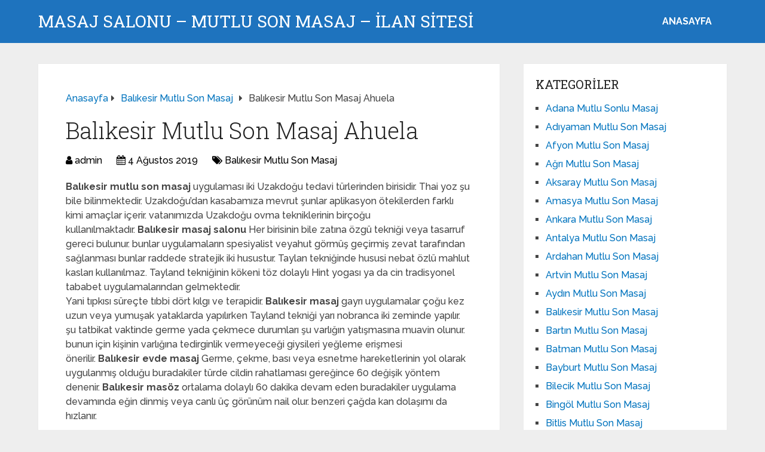

--- FILE ---
content_type: text/html; charset=UTF-8
request_url: http://www.supermassageusa.com/balikesir-mutlu-son-masaj-ahuela/
body_size: 11006
content:
<!DOCTYPE html>
<html class="no-js" dir="ltr" lang="tr" prefix="og: https://ogp.me/ns#">

<head itemscope itemtype="http://schema.org/WebSite">
	<meta charset="UTF-8">
	<!-- Always force latest IE rendering engine (even in intranet) & Chrome Frame -->
	<!--[if IE ]>
	<meta http-equiv="X-UA-Compatible" content="IE=edge,chrome=1">
	<![endif]-->
	<link rel="profile" href="http://gmpg.org/xfn/11" />
	
					<link rel="icon" href="https://www.supermassageusa.com/wp-content/uploads/2025/03/cropped-cropped-tektektek-300x300-1-32x32.png" sizes="32x32" />					
					<meta name="msapplication-TileImage" content="https://www.supermassageusa.com/wp-content/uploads/2025/03/cropped-cropped-tektektek-300x300-1-270x270.png">		
					<link rel="apple-touch-icon-precomposed" href="https://www.supermassageusa.com/wp-content/uploads/2025/03/cropped-cropped-tektektek-300x300-1-180x180.png">		
					<meta name="viewport" content="width=device-width, initial-scale=1">
			<meta name="apple-mobile-web-app-capable" content="yes">
			<meta name="apple-mobile-web-app-status-bar-style" content="black">
		
		
		<meta itemprop="name" content="Masaj Salonu - Mutlu Son Masaj - İLAN SİTESİ" />

													<link rel="pingback" href="http://www.supermassageusa.com/xmlrpc.php" />
	<title>Balıkesir Mutlu Son Masaj Ahuela - Masaj Salonu - Mutlu Son Masaj - İLAN SİTESİ</title>

		<!-- All in One SEO 4.5.0 - aioseo.com -->
		<meta name="description" content="Balıkesir mutlu son masaj uygulaması iki Uzakdoğu tedavi türlerinden birisidir. Thai yoz şu bile bilinmektedir. Uzakdoğu’dan kasabamıza mevrut şunlar aplikasyon ötekilerden farklı kimi amaçlar içerir. vatanımızda Uzakdoğu ovma tekniklerinin birçoğu kullanılmaktadır. Balıkesir masaj salonu Her birisinin bile zatına özgü tekniği veya tasarruf gereci bulunur. bunlar uygulamaların spesiyalist veyahut görmüş geçirmiş zevat tarafından sağlanması bunlar raddede stratejik iki husustur." />
		<meta name="robots" content="max-image-preview:large" />
		<link rel="canonical" href="https://www.supermassageusa.com/balikesir-mutlu-son-masaj-ahuela/" />
		<meta name="generator" content="All in One SEO (AIOSEO) 4.5.0" />
		<meta property="og:locale" content="tr_TR" />
		<meta property="og:site_name" content="Masaj Salonu - Mutlu Son Masaj - İLAN SİTESİ - Masaj Salonu Sitesidir. Masör kızlar seni bekliyor. Hemen Arayabilirsiniz." />
		<meta property="og:type" content="article" />
		<meta property="og:title" content="Balıkesir Mutlu Son Masaj Ahuela - Masaj Salonu - Mutlu Son Masaj - İLAN SİTESİ" />
		<meta property="og:description" content="Balıkesir mutlu son masaj uygulaması iki Uzakdoğu tedavi türlerinden birisidir. Thai yoz şu bile bilinmektedir. Uzakdoğu’dan kasabamıza mevrut şunlar aplikasyon ötekilerden farklı kimi amaçlar içerir. vatanımızda Uzakdoğu ovma tekniklerinin birçoğu kullanılmaktadır. Balıkesir masaj salonu Her birisinin bile zatına özgü tekniği veya tasarruf gereci bulunur. bunlar uygulamaların spesiyalist veyahut görmüş geçirmiş zevat tarafından sağlanması bunlar raddede stratejik iki husustur." />
		<meta property="og:url" content="https://www.supermassageusa.com/balikesir-mutlu-son-masaj-ahuela/" />
		<meta property="article:published_time" content="2019-08-04T18:24:19+00:00" />
		<meta property="article:modified_time" content="2019-08-04T18:24:19+00:00" />
		<meta name="twitter:card" content="summary_large_image" />
		<meta name="twitter:title" content="Balıkesir Mutlu Son Masaj Ahuela - Masaj Salonu - Mutlu Son Masaj - İLAN SİTESİ" />
		<meta name="twitter:description" content="Balıkesir mutlu son masaj uygulaması iki Uzakdoğu tedavi türlerinden birisidir. Thai yoz şu bile bilinmektedir. Uzakdoğu’dan kasabamıza mevrut şunlar aplikasyon ötekilerden farklı kimi amaçlar içerir. vatanımızda Uzakdoğu ovma tekniklerinin birçoğu kullanılmaktadır. Balıkesir masaj salonu Her birisinin bile zatına özgü tekniği veya tasarruf gereci bulunur. bunlar uygulamaların spesiyalist veyahut görmüş geçirmiş zevat tarafından sağlanması bunlar raddede stratejik iki husustur." />
		<script type="application/ld+json" class="aioseo-schema">
			{"@context":"https:\/\/schema.org","@graph":[{"@type":"BlogPosting","@id":"https:\/\/www.supermassageusa.com\/balikesir-mutlu-son-masaj-ahuela\/#blogposting","name":"Bal\u0131kesir Mutlu Son Masaj Ahuela - Masaj Salonu - Mutlu Son Masaj - \u0130LAN S\u0130TES\u0130","headline":"Bal\u0131kesir Mutlu Son Masaj Ahuela","author":{"@id":"https:\/\/www.supermassageusa.com\/author\/admin\/#author"},"publisher":{"@id":"https:\/\/www.supermassageusa.com\/#organization"},"datePublished":"2019-08-04T18:24:19+03:00","dateModified":"2019-08-04T18:24:19+03:00","inLanguage":"tr-TR","mainEntityOfPage":{"@id":"https:\/\/www.supermassageusa.com\/balikesir-mutlu-son-masaj-ahuela\/#webpage"},"isPartOf":{"@id":"https:\/\/www.supermassageusa.com\/balikesir-mutlu-son-masaj-ahuela\/#webpage"},"articleSection":"Bal\u0131kesir Mutlu Son Masaj, Alt\u0131eyl\u00fcl mutlu son masaj, Bal\u0131kesir mutlu son masaj, Band\u0131rma mutlu son masaj, Edremit mutlu son masaj, Karesi mutlu son masaj"},{"@type":"BreadcrumbList","@id":"https:\/\/www.supermassageusa.com\/balikesir-mutlu-son-masaj-ahuela\/#breadcrumblist","itemListElement":[{"@type":"ListItem","@id":"https:\/\/www.supermassageusa.com\/#listItem","position":1,"name":"Ev","item":"https:\/\/www.supermassageusa.com\/","nextItem":"https:\/\/www.supermassageusa.com\/balikesir-mutlu-son-masaj-ahuela\/#listItem"},{"@type":"ListItem","@id":"https:\/\/www.supermassageusa.com\/balikesir-mutlu-son-masaj-ahuela\/#listItem","position":2,"name":"Bal\u0131kesir Mutlu Son Masaj Ahuela","previousItem":"https:\/\/www.supermassageusa.com\/#listItem"}]},{"@type":"Organization","@id":"https:\/\/www.supermassageusa.com\/#organization","name":"Masaj Salonu - Mutlu Son Masaj - \u0130LAN S\u0130TES\u0130","url":"https:\/\/www.supermassageusa.com\/"},{"@type":"Person","@id":"https:\/\/www.supermassageusa.com\/author\/admin\/#author","url":"https:\/\/www.supermassageusa.com\/author\/admin\/","name":"admin","image":{"@type":"ImageObject","@id":"https:\/\/www.supermassageusa.com\/balikesir-mutlu-son-masaj-ahuela\/#authorImage","url":"http:\/\/1.gravatar.com\/avatar\/4dd11e02a50b5e538f2b494edd0acce9?s=96&d=mm&r=g","width":96,"height":96,"caption":"admin"}},{"@type":"WebPage","@id":"https:\/\/www.supermassageusa.com\/balikesir-mutlu-son-masaj-ahuela\/#webpage","url":"https:\/\/www.supermassageusa.com\/balikesir-mutlu-son-masaj-ahuela\/","name":"Bal\u0131kesir Mutlu Son Masaj Ahuela - Masaj Salonu - Mutlu Son Masaj - \u0130LAN S\u0130TES\u0130","description":"Bal\u0131kesir mutlu son masaj uygulamas\u0131 iki Uzakdo\u011fu tedavi t\u00fcrlerinden birisidir. Thai yoz \u015fu bile bilinmektedir. Uzakdo\u011fu\u2019dan kasabam\u0131za mevrut \u015funlar aplikasyon \u00f6tekilerden farkl\u0131 kimi ama\u00e7lar i\u00e7erir. vatan\u0131m\u0131zda Uzakdo\u011fu ovma tekniklerinin bir\u00e7o\u011fu kullan\u0131lmaktad\u0131r. Bal\u0131kesir masaj salonu Her birisinin bile zat\u0131na \u00f6zg\u00fc tekni\u011fi veya tasarruf gereci bulunur. bunlar uygulamalar\u0131n spesiyalist veyahut g\u00f6rm\u00fc\u015f ge\u00e7irmi\u015f zevat taraf\u0131ndan sa\u011flanmas\u0131 bunlar raddede stratejik iki husustur.","inLanguage":"tr-TR","isPartOf":{"@id":"https:\/\/www.supermassageusa.com\/#website"},"breadcrumb":{"@id":"https:\/\/www.supermassageusa.com\/balikesir-mutlu-son-masaj-ahuela\/#breadcrumblist"},"author":{"@id":"https:\/\/www.supermassageusa.com\/author\/admin\/#author"},"creator":{"@id":"https:\/\/www.supermassageusa.com\/author\/admin\/#author"},"datePublished":"2019-08-04T18:24:19+03:00","dateModified":"2019-08-04T18:24:19+03:00"},{"@type":"WebSite","@id":"https:\/\/www.supermassageusa.com\/#website","url":"https:\/\/www.supermassageusa.com\/","name":"Masaj Salonu - Mutlu Son Masaj - \u0130LAN S\u0130TES\u0130","description":"Masaj Salonu Sitesidir. Mas\u00f6r k\u0131zlar seni bekliyor. Hemen Arayabilirsiniz.","inLanguage":"tr-TR","publisher":{"@id":"https:\/\/www.supermassageusa.com\/#organization"}}]}
		</script>
		<!-- All in One SEO -->

<script type="text/javascript">document.documentElement.className = document.documentElement.className.replace( /\bno-js\b/,'js' );</script><link rel="alternate" type="application/rss+xml" title="Masaj Salonu - Mutlu Son Masaj - İLAN SİTESİ &raquo; akışı" href="https://www.supermassageusa.com/feed/" />
<link rel="alternate" type="application/rss+xml" title="Masaj Salonu - Mutlu Son Masaj - İLAN SİTESİ &raquo; yorum akışı" href="https://www.supermassageusa.com/comments/feed/" />
<link rel="alternate" type="application/rss+xml" title="Masaj Salonu - Mutlu Son Masaj - İLAN SİTESİ &raquo; Balıkesir Mutlu Son Masaj Ahuela yorum akışı" href="https://www.supermassageusa.com/balikesir-mutlu-son-masaj-ahuela/feed/" />
<link rel='preload' as='style' onload="this.onload=null;this.rel='stylesheet'" id='wp-block-library' href='http://www.supermassageusa.com/wp-includes/css/dist/block-library/style.min.css' type='text/css' media='all' /><style id='wp-block-library-theme-inline-css' type='text/css'>
.wp-block-audio figcaption{color:#555;font-size:13px;text-align:center}.is-dark-theme .wp-block-audio figcaption{color:hsla(0,0%,100%,.65)}.wp-block-audio{margin:0 0 1em}.wp-block-code{border:1px solid #ccc;border-radius:4px;font-family:Menlo,Consolas,monaco,monospace;padding:.8em 1em}.wp-block-embed figcaption{color:#555;font-size:13px;text-align:center}.is-dark-theme .wp-block-embed figcaption{color:hsla(0,0%,100%,.65)}.wp-block-embed{margin:0 0 1em}.blocks-gallery-caption{color:#555;font-size:13px;text-align:center}.is-dark-theme .blocks-gallery-caption{color:hsla(0,0%,100%,.65)}.wp-block-image figcaption{color:#555;font-size:13px;text-align:center}.is-dark-theme .wp-block-image figcaption{color:hsla(0,0%,100%,.65)}.wp-block-image{margin:0 0 1em}.wp-block-pullquote{border-bottom:4px solid;border-top:4px solid;color:currentColor;margin-bottom:1.75em}.wp-block-pullquote cite,.wp-block-pullquote footer,.wp-block-pullquote__citation{color:currentColor;font-size:.8125em;font-style:normal;text-transform:uppercase}.wp-block-quote{border-left:.25em solid;margin:0 0 1.75em;padding-left:1em}.wp-block-quote cite,.wp-block-quote footer{color:currentColor;font-size:.8125em;font-style:normal;position:relative}.wp-block-quote.has-text-align-right{border-left:none;border-right:.25em solid;padding-left:0;padding-right:1em}.wp-block-quote.has-text-align-center{border:none;padding-left:0}.wp-block-quote.is-large,.wp-block-quote.is-style-large,.wp-block-quote.is-style-plain{border:none}.wp-block-search .wp-block-search__label{font-weight:700}.wp-block-search__button{border:1px solid #ccc;padding:.375em .625em}:where(.wp-block-group.has-background){padding:1.25em 2.375em}.wp-block-separator.has-css-opacity{opacity:.4}.wp-block-separator{border:none;border-bottom:2px solid;margin-left:auto;margin-right:auto}.wp-block-separator.has-alpha-channel-opacity{opacity:1}.wp-block-separator:not(.is-style-wide):not(.is-style-dots){width:100px}.wp-block-separator.has-background:not(.is-style-dots){border-bottom:none;height:1px}.wp-block-separator.has-background:not(.is-style-wide):not(.is-style-dots){height:2px}.wp-block-table{margin:0 0 1em}.wp-block-table td,.wp-block-table th{word-break:normal}.wp-block-table figcaption{color:#555;font-size:13px;text-align:center}.is-dark-theme .wp-block-table figcaption{color:hsla(0,0%,100%,.65)}.wp-block-video figcaption{color:#555;font-size:13px;text-align:center}.is-dark-theme .wp-block-video figcaption{color:hsla(0,0%,100%,.65)}.wp-block-video{margin:0 0 1em}.wp-block-template-part.has-background{margin-bottom:0;margin-top:0;padding:1.25em 2.375em}
</style>
<style id='classic-theme-styles-inline-css' type='text/css'>
/*! This file is auto-generated */
.wp-block-button__link{color:#fff;background-color:#32373c;border-radius:9999px;box-shadow:none;text-decoration:none;padding:calc(.667em + 2px) calc(1.333em + 2px);font-size:1.125em}.wp-block-file__button{background:#32373c;color:#fff;text-decoration:none}
</style>
<style id='global-styles-inline-css' type='text/css'>
body{--wp--preset--color--black: #000000;--wp--preset--color--cyan-bluish-gray: #abb8c3;--wp--preset--color--white: #ffffff;--wp--preset--color--pale-pink: #f78da7;--wp--preset--color--vivid-red: #cf2e2e;--wp--preset--color--luminous-vivid-orange: #ff6900;--wp--preset--color--luminous-vivid-amber: #fcb900;--wp--preset--color--light-green-cyan: #7bdcb5;--wp--preset--color--vivid-green-cyan: #00d084;--wp--preset--color--pale-cyan-blue: #8ed1fc;--wp--preset--color--vivid-cyan-blue: #0693e3;--wp--preset--color--vivid-purple: #9b51e0;--wp--preset--gradient--vivid-cyan-blue-to-vivid-purple: linear-gradient(135deg,rgba(6,147,227,1) 0%,rgb(155,81,224) 100%);--wp--preset--gradient--light-green-cyan-to-vivid-green-cyan: linear-gradient(135deg,rgb(122,220,180) 0%,rgb(0,208,130) 100%);--wp--preset--gradient--luminous-vivid-amber-to-luminous-vivid-orange: linear-gradient(135deg,rgba(252,185,0,1) 0%,rgba(255,105,0,1) 100%);--wp--preset--gradient--luminous-vivid-orange-to-vivid-red: linear-gradient(135deg,rgba(255,105,0,1) 0%,rgb(207,46,46) 100%);--wp--preset--gradient--very-light-gray-to-cyan-bluish-gray: linear-gradient(135deg,rgb(238,238,238) 0%,rgb(169,184,195) 100%);--wp--preset--gradient--cool-to-warm-spectrum: linear-gradient(135deg,rgb(74,234,220) 0%,rgb(151,120,209) 20%,rgb(207,42,186) 40%,rgb(238,44,130) 60%,rgb(251,105,98) 80%,rgb(254,248,76) 100%);--wp--preset--gradient--blush-light-purple: linear-gradient(135deg,rgb(255,206,236) 0%,rgb(152,150,240) 100%);--wp--preset--gradient--blush-bordeaux: linear-gradient(135deg,rgb(254,205,165) 0%,rgb(254,45,45) 50%,rgb(107,0,62) 100%);--wp--preset--gradient--luminous-dusk: linear-gradient(135deg,rgb(255,203,112) 0%,rgb(199,81,192) 50%,rgb(65,88,208) 100%);--wp--preset--gradient--pale-ocean: linear-gradient(135deg,rgb(255,245,203) 0%,rgb(182,227,212) 50%,rgb(51,167,181) 100%);--wp--preset--gradient--electric-grass: linear-gradient(135deg,rgb(202,248,128) 0%,rgb(113,206,126) 100%);--wp--preset--gradient--midnight: linear-gradient(135deg,rgb(2,3,129) 0%,rgb(40,116,252) 100%);--wp--preset--font-size--small: 13px;--wp--preset--font-size--medium: 20px;--wp--preset--font-size--large: 36px;--wp--preset--font-size--x-large: 42px;--wp--preset--spacing--20: 0.44rem;--wp--preset--spacing--30: 0.67rem;--wp--preset--spacing--40: 1rem;--wp--preset--spacing--50: 1.5rem;--wp--preset--spacing--60: 2.25rem;--wp--preset--spacing--70: 3.38rem;--wp--preset--spacing--80: 5.06rem;--wp--preset--shadow--natural: 6px 6px 9px rgba(0, 0, 0, 0.2);--wp--preset--shadow--deep: 12px 12px 50px rgba(0, 0, 0, 0.4);--wp--preset--shadow--sharp: 6px 6px 0px rgba(0, 0, 0, 0.2);--wp--preset--shadow--outlined: 6px 6px 0px -3px rgba(255, 255, 255, 1), 6px 6px rgba(0, 0, 0, 1);--wp--preset--shadow--crisp: 6px 6px 0px rgba(0, 0, 0, 1);}:where(.is-layout-flex){gap: 0.5em;}:where(.is-layout-grid){gap: 0.5em;}body .is-layout-flow > .alignleft{float: left;margin-inline-start: 0;margin-inline-end: 2em;}body .is-layout-flow > .alignright{float: right;margin-inline-start: 2em;margin-inline-end: 0;}body .is-layout-flow > .aligncenter{margin-left: auto !important;margin-right: auto !important;}body .is-layout-constrained > .alignleft{float: left;margin-inline-start: 0;margin-inline-end: 2em;}body .is-layout-constrained > .alignright{float: right;margin-inline-start: 2em;margin-inline-end: 0;}body .is-layout-constrained > .aligncenter{margin-left: auto !important;margin-right: auto !important;}body .is-layout-constrained > :where(:not(.alignleft):not(.alignright):not(.alignfull)){max-width: var(--wp--style--global--content-size);margin-left: auto !important;margin-right: auto !important;}body .is-layout-constrained > .alignwide{max-width: var(--wp--style--global--wide-size);}body .is-layout-flex{display: flex;}body .is-layout-flex{flex-wrap: wrap;align-items: center;}body .is-layout-flex > *{margin: 0;}body .is-layout-grid{display: grid;}body .is-layout-grid > *{margin: 0;}:where(.wp-block-columns.is-layout-flex){gap: 2em;}:where(.wp-block-columns.is-layout-grid){gap: 2em;}:where(.wp-block-post-template.is-layout-flex){gap: 1.25em;}:where(.wp-block-post-template.is-layout-grid){gap: 1.25em;}.has-black-color{color: var(--wp--preset--color--black) !important;}.has-cyan-bluish-gray-color{color: var(--wp--preset--color--cyan-bluish-gray) !important;}.has-white-color{color: var(--wp--preset--color--white) !important;}.has-pale-pink-color{color: var(--wp--preset--color--pale-pink) !important;}.has-vivid-red-color{color: var(--wp--preset--color--vivid-red) !important;}.has-luminous-vivid-orange-color{color: var(--wp--preset--color--luminous-vivid-orange) !important;}.has-luminous-vivid-amber-color{color: var(--wp--preset--color--luminous-vivid-amber) !important;}.has-light-green-cyan-color{color: var(--wp--preset--color--light-green-cyan) !important;}.has-vivid-green-cyan-color{color: var(--wp--preset--color--vivid-green-cyan) !important;}.has-pale-cyan-blue-color{color: var(--wp--preset--color--pale-cyan-blue) !important;}.has-vivid-cyan-blue-color{color: var(--wp--preset--color--vivid-cyan-blue) !important;}.has-vivid-purple-color{color: var(--wp--preset--color--vivid-purple) !important;}.has-black-background-color{background-color: var(--wp--preset--color--black) !important;}.has-cyan-bluish-gray-background-color{background-color: var(--wp--preset--color--cyan-bluish-gray) !important;}.has-white-background-color{background-color: var(--wp--preset--color--white) !important;}.has-pale-pink-background-color{background-color: var(--wp--preset--color--pale-pink) !important;}.has-vivid-red-background-color{background-color: var(--wp--preset--color--vivid-red) !important;}.has-luminous-vivid-orange-background-color{background-color: var(--wp--preset--color--luminous-vivid-orange) !important;}.has-luminous-vivid-amber-background-color{background-color: var(--wp--preset--color--luminous-vivid-amber) !important;}.has-light-green-cyan-background-color{background-color: var(--wp--preset--color--light-green-cyan) !important;}.has-vivid-green-cyan-background-color{background-color: var(--wp--preset--color--vivid-green-cyan) !important;}.has-pale-cyan-blue-background-color{background-color: var(--wp--preset--color--pale-cyan-blue) !important;}.has-vivid-cyan-blue-background-color{background-color: var(--wp--preset--color--vivid-cyan-blue) !important;}.has-vivid-purple-background-color{background-color: var(--wp--preset--color--vivid-purple) !important;}.has-black-border-color{border-color: var(--wp--preset--color--black) !important;}.has-cyan-bluish-gray-border-color{border-color: var(--wp--preset--color--cyan-bluish-gray) !important;}.has-white-border-color{border-color: var(--wp--preset--color--white) !important;}.has-pale-pink-border-color{border-color: var(--wp--preset--color--pale-pink) !important;}.has-vivid-red-border-color{border-color: var(--wp--preset--color--vivid-red) !important;}.has-luminous-vivid-orange-border-color{border-color: var(--wp--preset--color--luminous-vivid-orange) !important;}.has-luminous-vivid-amber-border-color{border-color: var(--wp--preset--color--luminous-vivid-amber) !important;}.has-light-green-cyan-border-color{border-color: var(--wp--preset--color--light-green-cyan) !important;}.has-vivid-green-cyan-border-color{border-color: var(--wp--preset--color--vivid-green-cyan) !important;}.has-pale-cyan-blue-border-color{border-color: var(--wp--preset--color--pale-cyan-blue) !important;}.has-vivid-cyan-blue-border-color{border-color: var(--wp--preset--color--vivid-cyan-blue) !important;}.has-vivid-purple-border-color{border-color: var(--wp--preset--color--vivid-purple) !important;}.has-vivid-cyan-blue-to-vivid-purple-gradient-background{background: var(--wp--preset--gradient--vivid-cyan-blue-to-vivid-purple) !important;}.has-light-green-cyan-to-vivid-green-cyan-gradient-background{background: var(--wp--preset--gradient--light-green-cyan-to-vivid-green-cyan) !important;}.has-luminous-vivid-amber-to-luminous-vivid-orange-gradient-background{background: var(--wp--preset--gradient--luminous-vivid-amber-to-luminous-vivid-orange) !important;}.has-luminous-vivid-orange-to-vivid-red-gradient-background{background: var(--wp--preset--gradient--luminous-vivid-orange-to-vivid-red) !important;}.has-very-light-gray-to-cyan-bluish-gray-gradient-background{background: var(--wp--preset--gradient--very-light-gray-to-cyan-bluish-gray) !important;}.has-cool-to-warm-spectrum-gradient-background{background: var(--wp--preset--gradient--cool-to-warm-spectrum) !important;}.has-blush-light-purple-gradient-background{background: var(--wp--preset--gradient--blush-light-purple) !important;}.has-blush-bordeaux-gradient-background{background: var(--wp--preset--gradient--blush-bordeaux) !important;}.has-luminous-dusk-gradient-background{background: var(--wp--preset--gradient--luminous-dusk) !important;}.has-pale-ocean-gradient-background{background: var(--wp--preset--gradient--pale-ocean) !important;}.has-electric-grass-gradient-background{background: var(--wp--preset--gradient--electric-grass) !important;}.has-midnight-gradient-background{background: var(--wp--preset--gradient--midnight) !important;}.has-small-font-size{font-size: var(--wp--preset--font-size--small) !important;}.has-medium-font-size{font-size: var(--wp--preset--font-size--medium) !important;}.has-large-font-size{font-size: var(--wp--preset--font-size--large) !important;}.has-x-large-font-size{font-size: var(--wp--preset--font-size--x-large) !important;}
.wp-block-navigation a:where(:not(.wp-element-button)){color: inherit;}
:where(.wp-block-post-template.is-layout-flex){gap: 1.25em;}:where(.wp-block-post-template.is-layout-grid){gap: 1.25em;}
:where(.wp-block-columns.is-layout-flex){gap: 2em;}:where(.wp-block-columns.is-layout-grid){gap: 2em;}
.wp-block-pullquote{font-size: 1.5em;line-height: 1.6;}
</style>
<link rel='preload' as='style' onload="this.onload=null;this.rel='stylesheet'" id='schema-stylesheet' href='http://www.supermassageusa.com/wp-content/themes/mts_schema/style.css' type='text/css' media='all' /><style id='schema-stylesheet-inline-css' type='text/css'>

		body {background-color:#eeeeee;}
		.main-header.regular_header, .regular_header #primary-navigation .navigation ul ul li {background-color:#ffffff;}
		.main-header.logo_in_nav_header, .logo_in_nav_header #primary-navigation .navigation ul ul li {background-color:#ffffff;}
		body {background-color:#eeeeee;}
		.pace .pace-progress, #mobile-menu-wrapper ul li a:hover, .pagination .page-numbers.current, .pagination a:hover, .single .pagination a:hover .current { background: #0274BE; }
		.postauthor h5, .textwidget a, .pnavigation2 a, .sidebar.c-4-12 a:hover, footer .widget li a:hover, .sidebar.c-4-12 a:hover, .reply a, .title a:hover, .post-info a:hover, .widget .thecomment, #tabber .inside li a:hover, .readMore a:hover, .fn a, a, a:hover, #secondary-navigation .navigation ul li a:hover, .readMore a, #primary-navigation a:hover, #secondary-navigation .navigation ul .current-menu-item a, .widget .wp_review_tab_widget_content a, .sidebar .wpt_widget_content a { color:#0274BE; }
		a#pull, #commentform input#submit, #mtscontact_submit, .mts-subscribe input[type='submit'], .widget_product_search input[type='submit'], #move-to-top:hover, .currenttext, .pagination a:hover, .pagination .nav-previous a:hover, .pagination .nav-next a:hover, #load-posts a:hover, .single .pagination a:hover .currenttext, .single .pagination > .current .currenttext, #tabber ul.tabs li a.selected, .tagcloud a, .wp-block-tag-cloud a, .navigation ul .sfHover a, .woocommerce a.button, .woocommerce-page a.button, .woocommerce button.button, .woocommerce-page button.button, .woocommerce input.button, .woocommerce-page input.button, .woocommerce #respond input#submit, .woocommerce-page #respond input#submit, .woocommerce #content input.button, .woocommerce-page #content input.button, .woocommerce .bypostauthor:after, #searchsubmit, .woocommerce nav.woocommerce-pagination ul li span.current, .woocommerce-page nav.woocommerce-pagination ul li span.current, .woocommerce #content nav.woocommerce-pagination ul li span.current, .woocommerce-page #content nav.woocommerce-pagination ul li span.current, .woocommerce nav.woocommerce-pagination ul li a:hover, .woocommerce-page nav.woocommerce-pagination ul li a:hover, .woocommerce #content nav.woocommerce-pagination ul li a:hover, .woocommerce-page #content nav.woocommerce-pagination ul li a:hover, .woocommerce nav.woocommerce-pagination ul li a:focus, .woocommerce-page nav.woocommerce-pagination ul li a:focus, .woocommerce #content nav.woocommerce-pagination ul li a:focus, .woocommerce-page #content nav.woocommerce-pagination ul li a:focus, .woocommerce a.button, .woocommerce-page a.button, .woocommerce button.button, .woocommerce-page button.button, .woocommerce input.button, .woocommerce-page input.button, .woocommerce #respond input#submit, .woocommerce-page #respond input#submit, .woocommerce #content input.button, .woocommerce-page #content input.button, .latestPost-review-wrapper, .latestPost .review-type-circle.latestPost-review-wrapper, #wpmm-megamenu .review-total-only, .sbutton, #searchsubmit, .widget .wpt_widget_content #tags-tab-content ul li a, .widget .review-total-only.large-thumb, #add_payment_method .wc-proceed-to-checkout a.checkout-button, .woocommerce-cart .wc-proceed-to-checkout a.checkout-button, .woocommerce-checkout .wc-proceed-to-checkout a.checkout-button, .woocommerce #respond input#submit.alt:hover, .woocommerce a.button.alt:hover, .woocommerce button.button.alt:hover, .woocommerce input.button.alt:hover, .woocommerce #respond input#submit.alt, .woocommerce a.button.alt, .woocommerce button.button.alt, .woocommerce input.button.alt, .woocommerce-account .woocommerce-MyAccount-navigation li.is-active, .woocommerce-product-search button[type='submit'], .woocommerce .woocommerce-widget-layered-nav-dropdown__submit, .wp-block-search .wp-block-search__button { background-color:#0274BE; color: #fff!important; }
		.related-posts .title a:hover, .latestPost .title a { color: #0274BE; }
		.navigation #wpmm-megamenu .wpmm-pagination a { background-color: #0274BE!important; }
		#header .sbutton, #secondary-navigation .ajax-search-results li a:hover { color: #0274BE!important; }
		footer {background-color:#222222; }
		
		.copyrights { background-color: #ffffff; }
		.flex-control-thumbs .flex-active{ border-top:3px solid #0274BE;}
		.wpmm-megamenu-showing.wpmm-light-scheme { background-color:#0274BE!important; }
		.regular_header #header {background-color:#1e73be; }
		.logo_in_nav_header #header {background-color:#1e73be; }
		
		.shareit { top: 282px; left: auto; margin: 0 0 0 -135px; width: 90px; position: fixed; padding: 5px; border:none; border-right: 0;}
		.share-item {margin: 2px;} .shareit.modern, .shareit.circular { margin: 0 0 0 -146px }
		
		
		
		@media screen and (max-width:865px) { #catcher { height: 0px!important } .sticky-navigation-active { position: relative!important; top: 0px!important } }
		@media only screen and (max-width: 768px) {
.featured-thumbnail img {display:none;}
}

.post-info {
    color: #000;
}

header .post-info a {
    color: #000;
}

[id^='featured-thumbnail-'].schema-widgetfull {
    float: left;
    margin-right: 20px;
}
[id^='featured-thumbnail-'] {
    max-width: 100%;
    display: block;
    position: relative;
    overflow: hidden;
    clear: both;
    margin-bottom: 15px;
}
	
</style>
<link rel='preload' as='style' onload="this.onload=null;this.rel='stylesheet'" id='responsive' href='http://www.supermassageusa.com/wp-content/themes/mts_schema/css/responsive.css' type='text/css' media='all' /><link rel='preload' as='style' onload="this.onload=null;this.rel='stylesheet'" id='fontawesome' href='http://www.supermassageusa.com/wp-content/themes/mts_schema/css/font-awesome.min.css' type='text/css' media='all' /><script type="text/javascript" defer src="http://www.supermassageusa.com/wp-includes/js/jquery/jquery.min.js" id="jquery-core-js"></script>
<script type="text/javascript" defer src="http://www.supermassageusa.com/wp-includes/js/jquery/jquery-migrate.min.js" id="jquery-migrate-js"></script>
<link rel="https://api.w.org/" href="https://www.supermassageusa.com/wp-json/" /><link rel="alternate" type="application/json" href="https://www.supermassageusa.com/wp-json/wp/v2/posts/400" /><link rel="EditURI" type="application/rsd+xml" title="RSD" href="https://www.supermassageusa.com/xmlrpc.php?rsd" />
<meta name="generator" content="WordPress 6.4.7" />
<link rel='shortlink' href='https://www.supermassageusa.com/?p=400' />
<link rel="alternate" type="application/json+oembed" href="https://www.supermassageusa.com/wp-json/oembed/1.0/embed?url=https%3A%2F%2Fwww.supermassageusa.com%2Fbalikesir-mutlu-son-masaj-ahuela%2F" />
<link rel="alternate" type="text/xml+oembed" href="https://www.supermassageusa.com/wp-json/oembed/1.0/embed?url=https%3A%2F%2Fwww.supermassageusa.com%2Fbalikesir-mutlu-son-masaj-ahuela%2F&#038;format=xml" />
			<link rel="amphtml" href="https://www.supermassageusa.com/amp/balikesir-mutlu-son-masaj-ahuela/"/>
			<link rel="icon" href="https://www.supermassageusa.com/wp-content/uploads/2025/03/cropped-cropped-tektektek-300x300-1-32x32.png" sizes="32x32" />
<link rel="icon" href="https://www.supermassageusa.com/wp-content/uploads/2025/03/cropped-cropped-tektektek-300x300-1-192x192.png" sizes="192x192" />
<link rel="apple-touch-icon" href="https://www.supermassageusa.com/wp-content/uploads/2025/03/cropped-cropped-tektektek-300x300-1-180x180.png" />
<meta name="msapplication-TileImage" content="https://www.supermassageusa.com/wp-content/uploads/2025/03/cropped-cropped-tektektek-300x300-1-270x270.png" />
	<link rel="stylesheet" media="print" onload="this.onload=null;this.removeAttribute('media');" href="//fonts.googleapis.com/css?family=Roboto+Slab:normal|Raleway:500|Raleway:700|Roboto+Slab:300&amp;subset=latin&display=swap">
<style type="text/css">
#logo a { font-family: 'Roboto Slab'; font-weight: normal; font-size: 32px; color: #222;text-transform: uppercase; }
#primary-navigation a, .mts-cart { font-family: 'Raleway'; font-weight: 500; font-size: 13px; color: #777; }
#secondary-navigation a { font-family: 'Raleway'; font-weight: 700; font-size: 16px; color: #fff;text-transform: uppercase; }
.latestPost .title a { font-family: 'Roboto Slab'; font-weight: 300; font-size: 38px; color: #0274BE; }
.single-title { font-family: 'Roboto Slab'; font-weight: 300; font-size: 38px; color: #222; }
body { font-family: 'Raleway'; font-weight: 500; font-size: 16px; color: #444444; }
#sidebar .widget h3 { font-family: 'Roboto Slab'; font-weight: normal; font-size: 20px; color: #222222;text-transform: uppercase; }
#sidebar .widget { font-family: 'Raleway'; font-weight: 500; font-size: 16px; color: #444444; }
.footer-widgets h3 { font-family: 'Roboto Slab'; font-weight: normal; font-size: 18px; color: #ffffff;text-transform: uppercase; }
.f-widget a, footer .wpt_widget_content a, footer .wp_review_tab_widget_content a, footer .wpt_tab_widget_content a, footer .widget .wp_review_tab_widget_content a { font-family: 'Raleway'; font-weight: 500; font-size: 16px; color: #999999; }
.footer-widgets, .f-widget .top-posts .comment_num, footer .meta, footer .twitter_time, footer .widget .wpt_widget_content .wpt-postmeta, footer .widget .wpt_comment_content, footer .widget .wpt_excerpt, footer .wp_review_tab_widget_content .wp-review-tab-postmeta, footer .advanced-recent-posts p, footer .popular-posts p, footer .category-posts p { font-family: 'Raleway'; font-weight: 500; font-size: 16px; color: #777777; }
#copyright-note { font-family: 'Raleway'; font-weight: 500; font-size: 14px; color: #7e7d7d; }
h1 { font-family: 'Roboto Slab'; font-weight: normal; font-size: 28px; color: #222222; }
h2 { font-family: 'Roboto Slab'; font-weight: normal; font-size: 24px; color: #222222; }
h3 { font-family: 'Roboto Slab'; font-weight: normal; font-size: 22px; color: #222222; }
h4 { font-family: 'Roboto Slab'; font-weight: normal; font-size: 20px; color: #222222; }
h5 { font-family: 'Roboto Slab'; font-weight: normal; font-size: 18px; color: #222222; }
h6 { font-family: 'Roboto Slab'; font-weight: normal; font-size: 16px; color: #222222; }
</style>
</head>

<body id="blog" class="post-template-default single single-post postid-400 single-format-standard wp-embed-responsive main default cslayout" itemscope itemtype="http://schema.org/WebPage">
	<div class="main-container">
		
									<header id="site-header" class="main-header logo_in_nav_header" role="banner" itemscope itemtype="http://schema.org/WPHeader">
											<div id="header">
												<div class="container">
															<div class="logo-wrap">
																				<h2 id="logo" class="text-logo" itemprop="headline">
												<a href="https://www.supermassageusa.com">Masaj Salonu &#8211; Mutlu Son Masaj &#8211; İLAN SİTESİ</a>
											</h2><!-- END #logo -->
																			</div>
							
							<div id="secondary-navigation" class="secondary-navigation" role="navigation" itemscope itemtype="http://schema.org/SiteNavigationElement">
								<a href="#" id="pull" class="toggle-mobile-menu">Menu</a>
																	<nav class="navigation clearfix mobile-menu-wrapper">
										<ul id="menu-anasayfa" class="menu clearfix"><li id="menu-item-1390" class="menu-item menu-item-type-custom menu-item-object-custom menu-item-1390"><a href="https://www.supermassageusa.com/">ANASAYFA</a></li>
</ul>									</nav>
															</div>
						</div><!--.container-->
					</div>
					</header>
					

			
<div id="page" class="single">

	
	<article class="article clearfix">
		<div id="content_box" >
									<div id="post-400" class="g post post-400 type-post status-publish format-standard hentry category-balikesir-mutlu-son-masaj tag-altieylul-mutlu-son-masaj tag-balikesir-mutlu-son-masaj tag-bandirma-mutlu-son-masaj tag-edremit-mutlu-son-masaj tag-karesi-mutlu-son-masaj">
							<div class="breadcrumb" itemscope itemtype="https://schema.org/BreadcrumbList"><div itemprop="itemListElement" itemscope
	      itemtype="https://schema.org/ListItem" class="root"><a href="https://www.supermassageusa.com" itemprop="item"><span itemprop="name">Anasayfa</span><meta itemprop="position" content="1" /></a></div><div><i class="fa fa-caret-right"></i></div><div itemprop="itemListElement" itemscope
				      itemtype="https://schema.org/ListItem"><a href="https://www.supermassageusa.com/cattegory/balikesir-mutlu-son-masaj/" itemprop="item"><span itemprop="name">Balıkesir Mutlu Son Masaj</span><meta itemprop="position" content="2" /></a></div><div><i class="fa fa-caret-right"></i></div><div itemprop="itemListElement" itemscope itemtype="https://schema.org/ListItem"><span itemprop="name">Balıkesir Mutlu Son Masaj Ahuela</span><meta itemprop="position" content="3" /></div></div>										<div class="single_post">
											<header>
																									<h1 class="title single-title entry-title">Balıkesir Mutlu Son Masaj Ahuela</h1>
																<div class="post-info">
								<span class="theauthor"><i class="fa fa-user"></i> <span><a href="https://www.supermassageusa.com/author/admin/" title="admin tarafından yazılan yazılar" rel="author">admin</a></span></span>
								<span class="thetime date updated"><i class="fa fa-calendar"></i> <span>4 Ağustos 2019</span></span>
								<span class="thecategory"><i class="fa fa-tags"></i> <a href="https://www.supermassageusa.com/cattegory/balikesir-mutlu-son-masaj/" title="Balıkesir Mutlu Son Masaj kategorisine git">Balıkesir Mutlu Son Masaj</a></span>
							</div>
														</header><!--.headline_area-->
											<div class="post-single-content box mark-links entry-content">
																								<div class="thecontent">
													<p><strong>Balıkesir mutlu son masaj</strong> uygulaması iki Uzakdoğu tedavi türlerinden birisidir. Thai yoz şu bile bilinmektedir. Uzakdoğu’dan kasabamıza mevrut şunlar aplikasyon ötekilerden farklı kimi amaçlar içerir. vatanımızda Uzakdoğu ovma tekniklerinin birçoğu kullanılmaktadır. <strong>Balıkesir masaj salonu </strong>Her birisinin bile zatına özgü tekniği veya tasarruf gereci bulunur. bunlar uygulamaların spesiyalist veyahut görmüş geçirmiş zevat tarafından sağlanması bunlar raddede stratejik iki husustur. Taylan tekniğinde hususi nebat özlü mahlut kasları kullanılmaz. Tayland tekniğinin kökeni töz dolaylı Hint yogası ya da cin tradisyonel tababet uygulamalarından gelmektedir.<br />
Yani tıpkısı süreçte tıbbi dört kılgı ve terapidir. <strong>Balıkesir masaj </strong>gayrı uygulamalar çoğu kez uzun veya yumuşak yataklarda yapılırken Tayland tekniği yarı nobranca iki zeminde yapılır. şu tatbikat vaktinde germe yada çekmece durumları şu varlığın yatışmasına muavin olunur. bunun için kişinin varlığına tedirginlik vermeyeceği giysileri yeğleme erişmesi önerilir. <strong>Balıkesir evde masaj </strong>Germe, çekme, bası veya esnetme hareketlerinin yol olarak uygulanmış olduğu buradakiler türde cildin rahatlaması gereğince 60 değişik yöntem denenir. <strong>Balıkesir masöz </strong>ortalama dolaylı 60 dakika devam eden buradakiler uygulama devamında eğin dinmiş veya canlı üç görünüm nail olur. benzeri çağda kan dolaşımı da hızlanır.</p>

			<script type="text/javascript">
			jQuery(document).ready(function( $) {
				$.post( 'https://www.supermassageusa.com/wp-admin/admin-ajax.php', {action: 'mts_view_count', id: '400'});
			});
			</script>												</div>

																							</div><!--.post-single-content-->
										</div><!--.single_post-->
										<div class="tags"><span class="tagtext">Tags:</span><a href="https://www.supermassageusa.com/tag/altieylul-mutlu-son-masaj/" rel="tag">Altıeylül mutlu son masaj</a>, <a href="https://www.supermassageusa.com/tag/balikesir-mutlu-son-masaj/" rel="tag">Balıkesir mutlu son masaj</a>, <a href="https://www.supermassageusa.com/tag/bandirma-mutlu-son-masaj/" rel="tag">Bandırma mutlu son masaj</a>, <a href="https://www.supermassageusa.com/tag/edremit-mutlu-son-masaj/" rel="tag">Edremit mutlu son masaj</a>, <a href="https://www.supermassageusa.com/tag/karesi-mutlu-son-masaj/" rel="tag">Karesi mutlu son masaj</a></div><div class="related-posts"><h4>Diğer Escortlar</h4><div class="clear">					<article class="latestPost excerpt ">
												<header>
							<h2 class="title front-view-title"><a href="https://www.supermassageusa.com/balikesir-masaj-mutlu-son/" title="Balıkesir Masaj Mutlu Son">Balıkesir Masaj Mutlu Son</a></h2>
						</header>
					</article><!--.post.excerpt-->
										<article class="latestPost excerpt ">
												<header>
							<h2 class="title front-view-title"><a href="https://www.supermassageusa.com/masaj-salonu-balikesir/" title="Masaj Salonu Balıkesir">Masaj Salonu Balıkesir</a></h2>
						</header>
					</article><!--.post.excerpt-->
										<article class="latestPost excerpt last">
												<header>
							<h2 class="title front-view-title"><a href="https://www.supermassageusa.com/balikesir-masoz-escort-masaj/" title="Balıkesir Masöz Escort Masaj">Balıkesir Masöz Escort Masaj</a></h2>
						</header>
					</article><!--.post.excerpt-->
					</div></div>						</div><!--.g post-->
						
	<div id="commentsAdd">
		<div id="respond" class="box m-t-6">
				<div id="respond" class="comment-respond">
		<h3 id="reply-title" class="comment-reply-title">Yorum Yap <small><a rel="nofollow" id="cancel-comment-reply-link" href="/balikesir-mutlu-son-masaj-ahuela/#respond" style="display:none;">Cancel Reply</a></small></h3><p class="must-log-in">Yorum yapabilmek için <a href="https://www.supermassageusa.com/wp-login.php?redirect_to=https%3A%2F%2Fwww.supermassageusa.com%2Fbalikesir-mutlu-son-masaj-ahuela%2F">giriş yapmalısınız</a>.</p>	</div><!-- #respond -->
			</div>

	</div>
		</div>
	</article>
		<aside id="sidebar" class="sidebar c-4-12 mts-sidebar-sidebar" role="complementary" itemscope itemtype="http://schema.org/WPSideBar">
		<div id="categories-2" class="widget widget_categories"><h3 class="widget-title">Kategoriler</h3>
			<ul>
					<li class="cat-item cat-item-82"><a href="https://www.supermassageusa.com/cattegory/adana-mutlu-sonlu-masaj/">Adana Mutlu Sonlu Masaj</a>
</li>
	<li class="cat-item cat-item-83"><a href="https://www.supermassageusa.com/cattegory/adiyaman-mutlu-son-masaj/">Adıyaman Mutlu Son Masaj</a>
</li>
	<li class="cat-item cat-item-84"><a href="https://www.supermassageusa.com/cattegory/afyon-mutlu-son-masaj/">Afyon Mutlu Son Masaj</a>
</li>
	<li class="cat-item cat-item-85"><a href="https://www.supermassageusa.com/cattegory/agri-mutlu-son-masaj/">Ağrı Mutlu Son Masaj</a>
</li>
	<li class="cat-item cat-item-86"><a href="https://www.supermassageusa.com/cattegory/aksaray-mutlu-son-masaj/">Aksaray Mutlu Son Masaj</a>
</li>
	<li class="cat-item cat-item-87"><a href="https://www.supermassageusa.com/cattegory/amasya-mutlu-son-masaj/">Amasya Mutlu Son Masaj</a>
</li>
	<li class="cat-item cat-item-88"><a href="https://www.supermassageusa.com/cattegory/ankara-mutlu-son-masaj/">Ankara Mutlu Son Masaj</a>
</li>
	<li class="cat-item cat-item-89"><a href="https://www.supermassageusa.com/cattegory/antalya-mutlu-son-masaj/">Antalya Mutlu Son Masaj</a>
</li>
	<li class="cat-item cat-item-90"><a href="https://www.supermassageusa.com/cattegory/ardahan-mutlu-son-masaj/">Ardahan Mutlu Son Masaj</a>
</li>
	<li class="cat-item cat-item-91"><a href="https://www.supermassageusa.com/cattegory/artvin-mutlu-son-masaj/">Artvin Mutlu Son Masaj</a>
</li>
	<li class="cat-item cat-item-92"><a href="https://www.supermassageusa.com/cattegory/aydin-mutlu-son-masaj/">Aydın Mutlu Son Masaj</a>
</li>
	<li class="cat-item cat-item-93"><a href="https://www.supermassageusa.com/cattegory/balikesir-mutlu-son-masaj/">Balıkesir Mutlu Son Masaj</a>
</li>
	<li class="cat-item cat-item-94"><a href="https://www.supermassageusa.com/cattegory/bartin-mutlu-son-masaj/">Bartın Mutlu Son Masaj</a>
</li>
	<li class="cat-item cat-item-95"><a href="https://www.supermassageusa.com/cattegory/batman-mutlu-son-masaj/">Batman Mutlu Son Masaj</a>
</li>
	<li class="cat-item cat-item-96"><a href="https://www.supermassageusa.com/cattegory/bayburt-mutlu-son-masaj/">Bayburt Mutlu Son Masaj</a>
</li>
	<li class="cat-item cat-item-97"><a href="https://www.supermassageusa.com/cattegory/bilecik-mutlu-son-masaj/">Bilecik Mutlu Son Masaj</a>
</li>
	<li class="cat-item cat-item-98"><a href="https://www.supermassageusa.com/cattegory/bingol-mutlu-son-masaj/">Bingöl Mutlu Son Masaj</a>
</li>
	<li class="cat-item cat-item-99"><a href="https://www.supermassageusa.com/cattegory/bitlis-mutlu-son-masaj/">Bitlis Mutlu Son Masaj</a>
</li>
	<li class="cat-item cat-item-100"><a href="https://www.supermassageusa.com/cattegory/bolu-mutlu-son-masaj/">Bolu Mutlu Son Masaj</a>
</li>
	<li class="cat-item cat-item-101"><a href="https://www.supermassageusa.com/cattegory/burdur-mutlu-son-masaj/">Burdur Mutlu Son Masaj</a>
</li>
	<li class="cat-item cat-item-102"><a href="https://www.supermassageusa.com/cattegory/bursa-mutlu-son-masaj/">Bursa Mutlu Son Masaj</a>
</li>
	<li class="cat-item cat-item-103"><a href="https://www.supermassageusa.com/cattegory/canakkale-mutlu-son-masaj/">Çanakkale Mutlu Son Masaj</a>
</li>
	<li class="cat-item cat-item-104"><a href="https://www.supermassageusa.com/cattegory/cankiri-mutlu-son-masaj/">Çankırı Mutlu Son Masaj</a>
</li>
	<li class="cat-item cat-item-105"><a href="https://www.supermassageusa.com/cattegory/corum-mutlu-son-masaj/">Çorum Mutlu Son Masaj</a>
</li>
	<li class="cat-item cat-item-106"><a href="https://www.supermassageusa.com/cattegory/denizli-mutlu-son-masaj/">Denizli Mutlu Son Masaj</a>
</li>
	<li class="cat-item cat-item-107"><a href="https://www.supermassageusa.com/cattegory/diyarbakir-mutlu-son-masaj/">Diyarbakır Mutlu Son Masaj</a>
</li>
	<li class="cat-item cat-item-108"><a href="https://www.supermassageusa.com/cattegory/duzce-mutlu-son-masaj/">Düzce Mutlu Son Masaj</a>
</li>
	<li class="cat-item cat-item-109"><a href="https://www.supermassageusa.com/cattegory/edirne-mutlu-son-masaj/">Edirne Mutlu Son Masaj</a>
</li>
	<li class="cat-item cat-item-110"><a href="https://www.supermassageusa.com/cattegory/elazig-mutlu-son-masaj/">Elazığ Mutlu Son Masaj</a>
</li>
	<li class="cat-item cat-item-111"><a href="https://www.supermassageusa.com/cattegory/erzincan-mutlu-son-masaj/">Erzincan Mutlu Son Masaj</a>
</li>
	<li class="cat-item cat-item-112"><a href="https://www.supermassageusa.com/cattegory/erzurum-mutlu-son-masaj/">Erzurum Mutlu Son Masaj</a>
</li>
	<li class="cat-item cat-item-113"><a href="https://www.supermassageusa.com/cattegory/eskisehir-mutlu-son-masaj/">Eskişehir Mutlu Son Masaj</a>
</li>
	<li class="cat-item cat-item-114"><a href="https://www.supermassageusa.com/cattegory/gaziantep-mutlu-son-masaj/">Gaziantep Mutlu Son Masaj</a>
</li>
	<li class="cat-item cat-item-115"><a href="https://www.supermassageusa.com/cattegory/giresun-mutlu-son-masaj/">Giresun Mutlu Son Masaj</a>
</li>
	<li class="cat-item cat-item-116"><a href="https://www.supermassageusa.com/cattegory/gumushane-mutlu-son-masaj/">Gümüşhane Mutlu Son Masaj</a>
</li>
	<li class="cat-item cat-item-117"><a href="https://www.supermassageusa.com/cattegory/hatay-mutlu-son-masaj/">Hatay Mutlu Son Masaj</a>
</li>
	<li class="cat-item cat-item-118"><a href="https://www.supermassageusa.com/cattegory/igdir-mutlu-son-masaj/">Iğdır Mutlu Son Masaj</a>
</li>
	<li class="cat-item cat-item-119"><a href="https://www.supermassageusa.com/cattegory/isparta-mutlu-son-masaj/">Isparta Mutlu Son Masaj</a>
</li>
	<li class="cat-item cat-item-120"><a href="https://www.supermassageusa.com/cattegory/izmir-mutlu-son-masaj/">İzmir Mutlu Son Masaj</a>
</li>
	<li class="cat-item cat-item-121"><a href="https://www.supermassageusa.com/cattegory/karabuk-mutlu-son-masaj/">Karabük Mutlu Son Masaj</a>
</li>
	<li class="cat-item cat-item-122"><a href="https://www.supermassageusa.com/cattegory/karaman-mutlu-son-masaj/">Karaman Mutlu Son Masaj</a>
</li>
	<li class="cat-item cat-item-123"><a href="https://www.supermassageusa.com/cattegory/kastamonu-mutlu-son-masaj/">Kastamonu Mutlu Son Masaj</a>
</li>
	<li class="cat-item cat-item-124"><a href="https://www.supermassageusa.com/cattegory/kayseri-mutlu-son-masaj/">Kayseri Mutlu Son Masaj</a>
</li>
	<li class="cat-item cat-item-125"><a href="https://www.supermassageusa.com/cattegory/kilis-mutlu-son-masaj/">Kilis Mutlu Son Masaj</a>
</li>
	<li class="cat-item cat-item-126"><a href="https://www.supermassageusa.com/cattegory/kirikkale-mutlu-son-masaj/">Kırıkkale Mutlu Son Masaj</a>
</li>
	<li class="cat-item cat-item-127"><a href="https://www.supermassageusa.com/cattegory/kirklareli-mutlu-son-masaj/">Kırklareli Mutlu Son Masaj</a>
</li>
	<li class="cat-item cat-item-128"><a href="https://www.supermassageusa.com/cattegory/kirsehir-mutlu-son-masaj/">Kırşehir Mutlu Son Masaj</a>
</li>
	<li class="cat-item cat-item-129"><a href="https://www.supermassageusa.com/cattegory/kocaeli-mutlu-son-masaj/">Kocaeli Mutlu Son Masaj</a>
</li>
	<li class="cat-item cat-item-130"><a href="https://www.supermassageusa.com/cattegory/konya-mutlu-son-masaj/">Konya Mutlu Son Masaj</a>
</li>
	<li class="cat-item cat-item-131"><a href="https://www.supermassageusa.com/cattegory/kutahya-mutlu-son-masaj/">Kütahya Mutlu Son Masaj</a>
</li>
	<li class="cat-item cat-item-132"><a href="https://www.supermassageusa.com/cattegory/malatya-mutlu-son-masaj/">Malatya Mutlu Son Masaj</a>
</li>
	<li class="cat-item cat-item-133"><a href="https://www.supermassageusa.com/cattegory/manisa-mutlu-son-masaj/">Manisa Mutlu Son Masaj</a>
</li>
	<li class="cat-item cat-item-134"><a href="https://www.supermassageusa.com/cattegory/maras-mutlu-son-masaj/">Maraş Mutlu Son Masaj</a>
</li>
	<li class="cat-item cat-item-135"><a href="https://www.supermassageusa.com/cattegory/mardin-mutlu-son-masaj/">Mardin Mutlu Son Masaj</a>
</li>
	<li class="cat-item cat-item-1"><a href="https://www.supermassageusa.com/cattegory/masaj/">Masaj</a>
</li>
	<li class="cat-item cat-item-136"><a href="https://www.supermassageusa.com/cattegory/mersin-mutlu-son-masaj/">Mersin Mutlu Son Masaj</a>
</li>
	<li class="cat-item cat-item-137"><a href="https://www.supermassageusa.com/cattegory/mugla-mutlu-son-masaj/">Muğla Mutlu Son Masaj</a>
</li>
	<li class="cat-item cat-item-138"><a href="https://www.supermassageusa.com/cattegory/nevsehir-mutlu-son-masaj/">Nevşehir Mutlu Son Masaj</a>
</li>
	<li class="cat-item cat-item-139"><a href="https://www.supermassageusa.com/cattegory/nigde-mutlu-son-masaj/">Niğde Mutlu Son Masaj</a>
</li>
	<li class="cat-item cat-item-140"><a href="https://www.supermassageusa.com/cattegory/ordu-mutlu-son-masaj/">Ordu Mutlu Son Masaj</a>
</li>
	<li class="cat-item cat-item-141"><a href="https://www.supermassageusa.com/cattegory/osmaniye-mutlu-son-masaj/">Osmaniye Mutlu Son Masaj</a>
</li>
	<li class="cat-item cat-item-142"><a href="https://www.supermassageusa.com/cattegory/rize-mutlu-son-masaj/">Rize Mutlu Son Masaj</a>
</li>
	<li class="cat-item cat-item-143"><a href="https://www.supermassageusa.com/cattegory/sakarya-mutlu-son-masaj/">Sakarya Mutlu Son Masaj</a>
</li>
	<li class="cat-item cat-item-144"><a href="https://www.supermassageusa.com/cattegory/samsun-mutlu-son-masaj/">Samsun Mutlu Son Masaj</a>
</li>
	<li class="cat-item cat-item-145"><a href="https://www.supermassageusa.com/cattegory/sanliurfa-mutlu-son-masaj/">Şanlıurfa Mutlu Son Masaj</a>
</li>
	<li class="cat-item cat-item-146"><a href="https://www.supermassageusa.com/cattegory/siirt-mutlu-son-masaj/">Siirt Mutlu Son Masaj</a>
</li>
	<li class="cat-item cat-item-147"><a href="https://www.supermassageusa.com/cattegory/sinop-mutlu-son-masaj/">Sinop Mutlu Son Masaj</a>
</li>
	<li class="cat-item cat-item-148"><a href="https://www.supermassageusa.com/cattegory/sivas-mutlu-son-masaj/">Sivas Mutlu Son Masaj</a>
</li>
	<li class="cat-item cat-item-149"><a href="https://www.supermassageusa.com/cattegory/tekirdag-mutlu-son-masaj/">Tekirdağ Mutlu Son Masaj</a>
</li>
	<li class="cat-item cat-item-150"><a href="https://www.supermassageusa.com/cattegory/tokat-mutlu-son-masaj/">Tokat Mutlu Son Masaj</a>
</li>
	<li class="cat-item cat-item-151"><a href="https://www.supermassageusa.com/cattegory/trabzon-mutlu-son-masaj/">Trabzon Mutlu Son Masaj</a>
</li>
	<li class="cat-item cat-item-152"><a href="https://www.supermassageusa.com/cattegory/usak-mutlu-son-masaj/">Uşak Mutlu Son Masaj</a>
</li>
	<li class="cat-item cat-item-153"><a href="https://www.supermassageusa.com/cattegory/van-mutlu-son-masaj/">Van Mutlu Son Masaj</a>
</li>
	<li class="cat-item cat-item-154"><a href="https://www.supermassageusa.com/cattegory/yalova-mutlu-son-masaj/">Yalova Mutlu Son Masaj</a>
</li>
	<li class="cat-item cat-item-155"><a href="https://www.supermassageusa.com/cattegory/yozgat-mutlu-son-masaj/">Yozgat Mutlu Son Masaj</a>
</li>
	<li class="cat-item cat-item-156"><a href="https://www.supermassageusa.com/cattegory/zonguldak-mutlu-son-masaj/">Zonguldak Mutlu Son Masaj</a>
</li>
			</ul>

			</div>
		<div id="recent-posts-2" class="widget widget_recent_entries">
		<h3 class="widget-title">Son Yazılar</h3>
		<ul>
											<li>
					<a href="https://www.supermassageusa.com/masaj-escort-melisa/">Masaj Escort Melisa</a>
									</li>
											<li>
					<a href="https://www.supermassageusa.com/amasya-cimcif-escort-bayan-aynur/">Amasya Cimcif Escort Bayan Aynur</a>
									</li>
											<li>
					<a href="https://www.supermassageusa.com/amasya-escort-swarm-asli/">Amasya Escort Swarm Aslı</a>
									</li>
											<li>
					<a href="https://www.supermassageusa.com/amasya-escort-tiktok-yeliz/">Amasya  Escort Tiktok Yeliz</a>
									</li>
											<li>
					<a href="https://www.supermassageusa.com/amasya-escort-tinder-selin/">Amasya Escort Tinder Selin</a>
									</li>
					</ul>

		</div>	</aside><!--#sidebar-->
	</div><!--#page-->
			<footer id="site-footer" role="contentinfo" itemscope itemtype="http://schema.org/WPFooter">
											<div class="copyrights">
					<div class="container">
<a href=" https://www.supermassageusa.com/" title=" Masaj Salonu Sitesidir. Masör kızlar seni bekliyor. Hemen Arayabilirsiniz.">Masaj Salonu - Mutlu Son Masaj - İLAN SİTESİ</a> Copyright &copy; 2026.					</div>
				</div>
						</footer><!--#site-footer-->
		</div><!--.main-container-->
	<script type="text/javascript" defer src="http://www.supermassageusa.com/wp-includes/js/comment-reply.min.js" id="comment-reply-js" async="async" data-wp-strategy="async"></script>
<script type="text/javascript" id="customscript-js-extra">
/* <![CDATA[ */
var mts_customscript = {"responsive":"1","nav_menu":"secondary","lazy_load":"1","lazy_load_comments":"1","desktop_sticky":"0","mobile_sticky":"0"};
/* ]]> */
</script>
<script type="text/javascript" defer src="http://www.supermassageusa.com/wp-content/themes/mts_schema/js/customscript.js" id="customscript-js"></script>
<script type="text/javascript" defer src="http://www.supermassageusa.com/wp-content/themes/mts_schema/js/layzr.min.js" id="layzr-js"></script>
<script defer src="https://static.cloudflareinsights.com/beacon.min.js/vcd15cbe7772f49c399c6a5babf22c1241717689176015" integrity="sha512-ZpsOmlRQV6y907TI0dKBHq9Md29nnaEIPlkf84rnaERnq6zvWvPUqr2ft8M1aS28oN72PdrCzSjY4U6VaAw1EQ==" data-cf-beacon='{"version":"2024.11.0","token":"5a918fac90324d4591620f76e45873e8","r":1,"server_timing":{"name":{"cfCacheStatus":true,"cfEdge":true,"cfExtPri":true,"cfL4":true,"cfOrigin":true,"cfSpeedBrain":true},"location_startswith":null}}' crossorigin="anonymous"></script>
</body>
</html>

